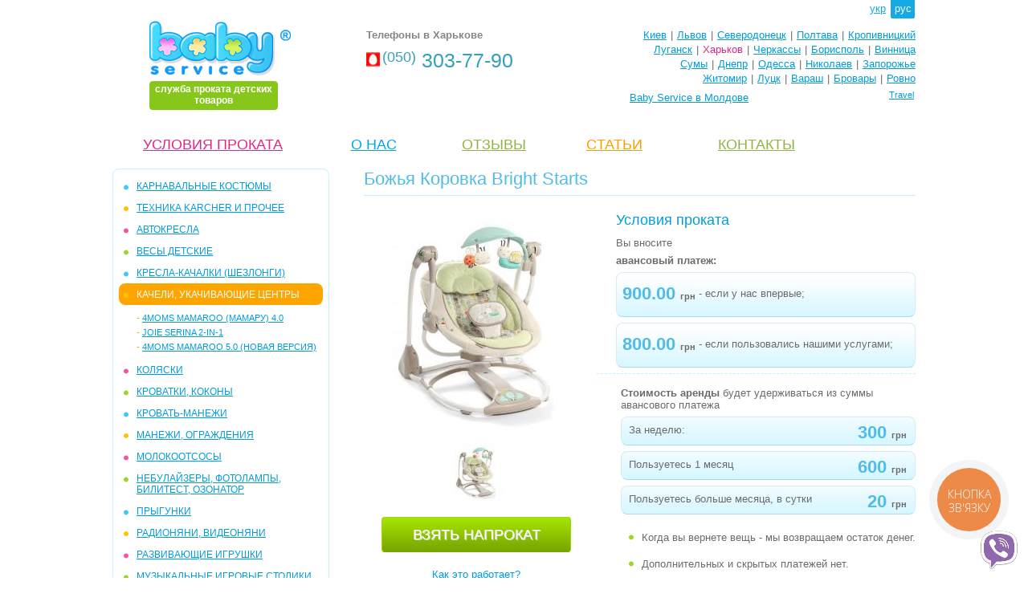

--- FILE ---
content_type: text/html; charset=UTF-8
request_url: https://babyservice.kh.ua/ru/kacheli_ukachivayucshie_centry/bozhya_korovka_bright_starts.html
body_size: 6420
content:
<!DOCTYPE html PUBLIC "-//W3C//DTD XHTML 1.0 Transitional//EN" "http://www.w3.org/TR/xhtml1/DTD/xhtml1-transitional.dtd">
<html xmlns="http://www.w3.org/1999/xhtml" xml:lang="ru-ru" lang="ru-ru">
<head>
<title>Качелька Божья Коровка Bright Starts напрокат в Харькове</title>
<link rel="shortcut icon" href="/favicon.ico" />
<meta http-equiv="Content-Type" content="text/html; charset=utf-8" />
<meta name="title" content="Качелька Божья Коровка Bright Starts напрокат в Харькове" />
<meta name="description" content="    Качелька Божья Коровка Bright Starts  - уютная, бесшумная, спокойная качелька с вибро от колик. 
 Новая бесшумная качелька с новейшими технологиями в коллекции проката детских товаров Baby Service - Харьков: 
 
 Качелька Божья Коровка: САМА автоматически определяет вес ребенка и автоматически подбирает скорость качания ! 
 Встроенная система вибрации помогает избавиться от колик. 
 Приятная успокаивающая музыка: 11 мелодий и разнообразные звуки природы - водопад, лес, сверчки... 
 Абсолютно бесшумная работа качельки, Вы сможете убаюкать малыша в полной" />
<meta name="keywords" content="60198 гойдалка bright starts божья корівка, качели Bright Starts, божья коровка, прокат качелей в Харькове, качельки прокат в Харькове" />
<meta name="document-state" content="dynamic" />
<meta name="robots" content="index, follow" />
<script type="text/javascript" src="/js/jquery/jquery-2.1.3.min.js"></script>
<script type="text/javascript" src="/js/functions/functions_cmn.js?ffd43"></script>
<script type="text/javascript" src="/js/tooltips.js?ffd43"></script>
<link rel="stylesheet" href="/themes/_common.css?ffd43" type="text/css" />
<link rel="stylesheet" href="/themes/imgs/_style.css?ffd43" type="text/css" />
<link rel="apple-touch-icon-precomposed" sizes="57x57" href="/themes/imgs/apple/apple-touch-icon-114-precomposed.png" />
<link rel="apple-touch-icon-precomposed" sizes="72x72" href="/themes/imgs/apple/apple-touch-icon-144-precomposed.png " />
<link rel="apple-touch-icon-precomposed" sizes="114x114" href="/themes/imgs/apple/apple-touch-icon-114-precomposed.png" />
<link rel="apple-touch-icon-precomposed" sizes="144x144" href="/themes/imgs/apple/apple-touch-icon-144-precomposed.png" />
<script type="text/javascript" src="/themes/_map/lngs/map_lng_ru.js?ffd43"></script>
<script type="text/javascript" src="/themes/_map/map.js?ffd43"></script>
<link rel="stylesheet" href="/themes/_map/map.css?ffd43" type="text/css" />
<script type="text/javascript" src="/js/jsopct.js?ffd43"></script>
<link rel="stylesheet" href="/themes/prod-page.css?abc" type="text/css" />
<link rel="stylesheet" href="/js/shadowbox/img/shadowbox.css?ffd43">
<script type="text/javascript" src="/js/shadowbox/lngs/shadowbox_ru.js?ffd43"></script>
<script type="text/javascript" src="/js/shadowbox/shadowbox.js?ffd43"></script>
<script type="text/javascript">Shadowbox.init({modal:false});</script><!-- Google tag (gtag.js) -->
<script async src="https://www.googletagmanager.com/gtag/js?id=AW-11002814756">
</script>
<script>
  window.dataLayer = window.dataLayer || [];
  function gtag(){dataLayer.push(arguments);}
  gtag('js', new Date());

  gtag('config', 'AW-11002814756');
</script>

<!-- Google Tag Manager -->
<script>(function(w,d,s,l,i){w[l]=w[l]||[];w[l].push({'gtm.start':
new Date().getTime(),event:'gtm.js'});var f=d.getElementsByTagName(s)[0],
j=d.createElement(s),dl=l!='dataLayer'?'&l='+l:'';j.async=true;j.src=
'https://www.googletagmanager.com/gtm.js?id='+i+dl;f.parentNode.insertBefore(j,f);
})(window,document,'script','dataLayer','GTM-TXT73P5');</script>
<!-- End Google Tag Manager -->
<!-- Google tag (gtag.js) --> <script async src="https://www.googletagmanager.com/gtag/js?id=AW-11310454890"></script> <script> window.dataLayer = window.dataLayer || []; function gtag(){dataLayer.push(arguments);} gtag('js', new Date()); gtag('config', 'AW-11310454890'); </script>

<script type="text/javascript">
var _gaq = _gaq || []; _gaq.push(['_setAccount', 'UA-20567276-1']); 
_gaq.push(['_trackPageview']); (function(){var ga = document.createElement('script'); ga.type = 'text/javascript'; ga.async = true;
ga.src = ('https:' == document.location.protocol ? 'https://ssl' : 'http://www') + '.google-analytics.com/ga.js';
var s = document.getElementsByTagName('script')[0]; s.parentNode.insertBefore(ga, s); })();
</script>

<meta name="google-site-verification" content="tkx67LBkY0na-pPhAMBpVPtKFIZR89w8Gad_YO05eAs" />

<!-- Facebook Pixel Code -->
<script>
!function(f,b,e,v,n,t,s)
{if(f.fbq)return;n=f.fbq=function(){n.callMethod?
n.callMethod.apply(n,arguments):n.queue.push(arguments)};
if(!f._fbq)f._fbq=n;n.push=n;n.loaded=!0;n.version='2.0';
n.queue=[];t=b.createElement(e);t.async=!0;
t.src=v;s=b.getElementsByTagName(e)[0];
s.parentNode.insertBefore(t,s)}(window,document,'script',
'https://connect.facebook.net/en_US/fbevents.js');
 fbq('init', '646758492945330'); 
fbq('track', 'PageView');
</script>
<noscript>
 <img height="1" width="1" 
src="https://www.facebook.com/tr?id=646758492945330&ev=PageView
&noscript=1"/>
</noscript>
<!-- End Facebook Pixel Code -->

</head> 
<body >
<div class="expanse">
 <div class="header" style="height:150px;"><div class="lngs">
<a href="/kacheli_ukachivayucshie_centry/bozhya_korovka_bright_starts.html">укр</a><span>рус</span></div>
<div class="clr"></div>
<div class="logo">
 <a href="/ru/">
   
  <img src="/themes/imgs/logo.png" alt="BabyService - Харьков" />
  <b class="slogan rad-4x4">служба проката детских товаров</b>
 </a>
</div>
<div class="phones">
 <div class="boxinnr">
 <p>Телефоны в Харькове</p>
 <ul>  <li style="background-image:url(/themes/imgs/phones/umt.png);"><span>(050)</span> 303-77-90</li>
 </ul> 
 </div>
 </div>
<div class="citys">
 
 <ul><li><a href="http://www.babyservice.ua" target="_blank">Киев</a></li><li>|</li><li><a href="http://www.babyservice.lviv.ua" target="_blank">Львов</a></li><li>|</li><li><a href="http://www.sd.babyservice.ua" target="_blank">Северодонецк</a></li><li>|</li><li><a href="http://www.babyservice.pl.ua" target="_blank">Полтава</a></li><li>|</li><li><a href="http://www.kirovograd.babyservice.ua" target="_blank">Кропивницкий</a></li></ul><ul><li><a href="http://www.babyservice.lg.ua" target="_blank">Луганск</a></li><li>|</li><li><span>Харьков</span></li><li>|</li><li><a href="http://www.cherkasy.babyservice.ua" target="_blank">Черкассы</a></li><li>|</li><li><a href="http://www.boryspil.babyservice.ua" target="_blank">Борисполь</a></li><li>|</li><li><a href="http://www.vinnitsa.babyservice.ua" target="_blank">Винница</a></li></ul><ul><li><a href="http://www.sumy.babyservice.ua" target="_blank">Сумы</a></li><li>|</li><li><a href="http://www.babyservice.dp.ua" target="_blank">Днепр</a></li><li>|</li><li><a href="http://www.odessa.babyservice.ua" target="_blank">Одесса</a></li><li>|</li><li><a href="http://www.nikolaev.babyservice.ua" target="_blank">Николаев</a></li><li>|</li><li><a href="http://www.babyservice.zp.ua" target="_blank">Запорожье</a></li></ul><ul><li><a href="http://www.babyservice.zt.ua" target="_blank">Житомир</a></li><li>|</li><li><a href="http://www.lutsk.babyservice.ua" target="_blank">Луцк</a></li><li>|</li><li><a href="http://www.varash.babyservice.ua" target="_blank">Вараш</a></li><li>|</li><li><a href="http://www.brovary.babyservice.ua" target="_blank">Бровары</a></li><li>|</li><li><a href="http://www.rivne.babyservice.ua" target="_blank">Ровно</a></li></ul>
 
  <div style="float:left;position:relative;height:0;top:24px;left:144px;">
    <a href="http://www.babyservice.md">Baby Service в Молдове</a>
   </div>
  
 <div class="map_ua">
  <div>
      <a class="rad-4x4" target="_blank" href="https://travel.babyservice.ua">Travel</a>
   <div class="map rad-4x4 solid-ccc"><div class="mapbody"><div></div></div></div></div>
 </div>
 <div class="clr"></div>
 </div></div>
 <div class="content">
  <div class="inner">
  <ul class="menu-main">
 <li style="width:15%;text-align:left;">
 <a style="color:#8fb443;" href=""></a></li>
 <li style="width:25%;"><a style="color:#de2882;" href="/ru/usloviya_prokata.html">УСЛОВИЯ ПРОКАТА</a></li>
 <li style="width:15%;"><a style="color:#00a6ed;" href="/ru/about.html">О НАС</a></li>
 <li style="width:15%;"><a style="color:#8fb443;" href="/ru/otzyvy.html">ОТЗЫВЫ</a></li>
 <li style="width:15%;"><a style="color:#ff9c00;" href="/ru/statyi.html">CТАТЬИ</a></li>
 <li style="width:15%; text-align:right;"><a style="color:#8fb443;" href="/ru/contacts.html">КОНТАКТЫ</a></li>
</ul>   <div class="left"><div class="menu-left rad-8x4"><ul class="categs">

<li class="color-1"><a href="/ru/karnavalnye_kostyumy.html">КАРНАВАЛЬНЫЕ КОСТЮМЫ</a></li><li class="color-2"><a href="/ru/prokat_dlya_roditeley.html">ТЕХНИКА KARCHER И ПРОЧЕЕ</a></li><li class="color-3"><a href="/ru/avtokresla.html">АВТОКРЕСЛА</a></li><li class="color-4"><a href="/ru/vesy_detskie.html">ВЕСЫ ДЕТСКИЕ</a></li><li class="color-1"><a href="/ru/kresla_kachalki_shezlongi.html">КРЕСЛА-КАЧАЛКИ (ШЕЗЛОНГИ)</a></li> <li class="current rad-8x4 color-2" style="background-color:#ffa500"><a href="/ru/kacheli_ukachivayucshie_centry.html">КАЧЕЛИ, УКАЧИВАЮЩИЕ ЦЕНТРЫ</a></li>
 <li><ul class="prods">
     <li><font color="#ffa500">-</font>&nbsp;<a href="/ru/kacheli_ukachivayucshie_centry/4moms_mamaroo_mamaru_2017.html">4Moms MamaRoo (Мамару) 4.0</a></li>
     <li><font color="#ffa500">-</font>&nbsp;<a href="/ru/kacheli_ukachivayucshie_centry/joie_serina_2_in_1.html">Joie Serina 2-in-1</a></li>
     <li><font color="#ffa500">-</font>&nbsp;<a href="/ru/kacheli_ukachivayucshie_centry/4moms_mamaroo_5_0.html">4MOMS MamaRoo 5.0 (новая версия)</a></li>
   </ul></li> <li class="color-3"><a href="/ru/kolyaski.html">КОЛЯСКИ</a></li><li class="color-4"><a href="/ru/krovatki.html">КРОВАТКИ, КОКОНЫ</a></li><li class="color-1"><a href="/ru/krovati_manezhi.html">КРОВАТЬ-МАНЕЖИ</a></li><li class="color-2"><a href="/ru/manezhi.html">МАНЕЖИ, ОГРАЖДЕНИЯ</a></li><li class="color-3"><a href="/ru/molokootsosy.html">МОЛОКООТСОСЫ</a></li><li class="color-4"><a href="/ru/nebulajzery_ingalyatory_kvarcevye_lampy.html">НЕБУЛАЙЗЕРЫ, ФОТОЛАМПЫ, БИЛИТЕСТ, ОЗОНАТОР</a></li><li class="color-1"><a href="/ru/prygunki.html">ПРЫГУНКИ</a></li><li class="color-2"><a href="/ru/radionyani.html">РАДИОНЯНИ, ВИДЕОНЯНИ</a></li><li class="color-3"><a href="/ru/razvivayucshie_igrushki.html">РАЗВИВАЮЩИЕ ИГРУШКИ</a></li><li class="color-4"><a href="/ru/muzykalnye_stoliki.html">МУЗЫКАЛЬНЫЕ ИГРОВЫЕ СТОЛИКИ</a></li><li class="color-1"><a href="/ru/ryukzaki_slingi.html">РЮКЗАКИ, ПЕРЕНОСКИ, СЛИНГИ</a></li><li class="color-2"><a href="/ru/sterilizatory.html">СТЕРИЛИЗАТОРЫ</a></li><li class="color-3"><a href="/ru/stulchiki_dlya_kormleniya.html">СТУЛЬЧИКИ ДЛЯ КОРМЛЕНИЯ</a></li><li class="color-4"><a href="/ru/trenazhery.html">ТРЕНАЖЕРЫ</a></li><li class="color-1"><a href="/ru/hodunki_tolkateli.html">ХОДУНКИ, БЕГУНКИ, ТОЛКАТЕЛИ</a></li><li class="color-2"><a href="/ru/akcii_i_skidki.html">КОМПЛЕКТИ ДЛЯ КЛІНІНГУ</a></li><li class="color-3"><a href="/ru/detskaya_mebel.html">ДЕТСКИЕ ПРАЗДНИКИ</a></li></ul></div>


<br />
   <!-- Google Tag Manager (noscript) -->
<noscript><iframe src="https://www.googletagmanager.com/ns.html?id=GTM-TXT73P5"
height="0" width="0" style="display:none;visibility:hidden"></iframe></noscript>
<!-- End Google Tag Manager (noscript) -->
 </div> 
   <div class="midl"><div class="prodpage">
 <div class="brdcrmbs">Божья Коровка Bright Starts</div>
 <div class="photos">
  <div class="img">
    <a href="/images/prods/335_3_1000.jpg" rel="shadowbox[1]"><img src="/images/prods/335_2_1000.jpg" alt="Божья Коровка Bright Starts" /></a>  </div>
     <div class="thumbs"><a href="/images/prods_galery/335-1-1000.jpg" rel="shadowbox[1]"><img src="/images/prods_galery/thumbs/335-1-1000.jpg" alt="" /></a></div>
      
 <form action="/ru/zakaz.html" method="post" style="clear:both;"> 
  <input type="hidden" name="INF" value="10" />
  <input type="hidden" name="Rqst_CID" value="3" />
  <input type="hidden" name="Rqst_PID" value="335" />
  <input type="submit" name="zakaz" class="btn-grn solid-green rad-4x4" value="ВЗЯТЬ НАПРОКАТ" />
  <div class="wo dlvr"> 
   <a href="/ru/usloviya_prokata.html">Как это работает?</a>  </div>
 </form>
   </div>
 <div class="rents">
  <div class="block-top">
   <h2>Условия проката</h2>
   <p>Вы вносите</p>   <p style="margin:7px 0;"><b>авансовый платеж:</b></p>   
   <div class="btn-blu solid-blue rad-8x4 panel-big"><span>900.00 <b>грн</b></span><p>- если у нас впервые;</p></div>   <div class="btn-blu solid-blue rad-8x4 panel-big"><span>800.00 <b>грн</b></span><p>- если пользовались нашими услугами;</p></div>  </div>
  <div class="block-btm">
   <p><b>Стоимость аренды</b> будет удерживаться из суммы авансового платежа</p>
   	    	  
      <div class="btn-blu solid-blue rad-8x4 panel-sml">
       <p>За неделю:</p><span>300 <b>грн</b></span>
      </div>
        	    	  
      <div class="btn-blu solid-blue rad-8x4 panel-sml">
       <p>Пользуетесь 1 месяц</p><span>600 <b>грн</b></span>
      </div>
        	  
      <div class="btn-blu solid-blue rad-8x4 panel-sml">
       <p>Пользуетесь больше месяца, в сутки</p><span>20 <b>грн</b></span>
      </div>
        	       
<ul>
 <li>Когда вы вернете вещь - мы возвращаем остаток денег.</li>
 <li>Дополнительных и скрытых платежей нет.</li>
 <li>Мы не оговариваем срок аренды. Вы пользуетесь столько, сколько вам нужно</li>
 <li class="last">Просто и удобно </li>
</ul>
  </div>
 </div>
 <div class="clr"></div>
 <h1>Качели Bright Starts Божья Коровка прокат в Харькове</h1>
 <div class="content-w"><iframe src="https://youtube.com/embed/7IBJte-KD6U?rel=0" frameborder="0" style="width:640px; height:520px; position:relative; left:50%; margin-left:-320px;"></iframe><p><strong>Качелька Божья Коровка Bright Starts</strong> - уютная, бесшумная, спокойная качелька с вибро от колик.</p>
<p>Новая бесшумная качелька с новейшими технологиями в коллекции проката детских товаров Baby Service - Харьков:</p>
<ul>
<li>Качелька Божья Коровка: САМА автоматически определяет вес ребенка и автоматически подбирает скорость качания !</li>
<li>Встроенная система вибрации помогает избавиться от колик.</li>
<li>Приятная успокаивающая музыка: 11 мелодий и разнообразные звуки природы - водопад, лес, сверчки...</li>
<li>Абсолютно бесшумная работа качельки, Вы сможете убаюкать малыша в полной тишине!</li>
<li>Мягкое плюшевое сиденье с подголовником &nbsp;напоминает уютное гнездышко.</li>
<li>Дуга с Улиткой и Божьей Коровкой - Вы можете подвесить и свои любимые игрушки!</li>
<li>Таймер автоматического выключения на 30, 45 или 60 минут.</li>
<li><span style="font-size: 13px; text-align: justify; text-indent: 18px;">Предназначена для детей от 3 кг до 9 кг</span></li>
</ul>
<p style="text-align: left;"><span style="font-size: 13px; text-align: justify; text-indent: 18px;"><strong>Что еще взять в прокат для Вашего малыша:&nbsp;</strong></span><span style="text-align: justify;">с 3 месяцев рекомендуем <a href="/ru/razvivayucshie_kovriki.html">развивающие игрушки-дуги</a> от Chicco и развивающие коврики.</span></p>
<p style="text-align: left;"><span style="font-size: 13px; text-align: justify;"><strong><em>Чистота всех товаров Проката определяется стандартом "Чище Нового", включающим механическую чистку и обработку паром, детскими гипоаллергенными средствами, анолитом, кварцеванием.</em></strong></span></p>
<div id="gtx-trans" style="position: absolute; left: 2px; top: 24px;">&nbsp;</div></div>
</div></div>
  </div> <!--<div class="rght">RIGHT</div>-->
 <div class="clr"></div> </div>
</div><div class="footer"><ul class="box-inner">
 <li class="socbtns"><script>var mob=0;</script><a href="viber://chat?number=380503037790"><img style="position:fixed; bottom:10px; right:10px;" src="/image/viber" alt="" width="50" height="50"></a>

<!-- Google tag (gtag.js) -->
<script async src="https://www.googletagmanager.com/gtag/js?id=AW-11310454890">
</script>
<script>
  window.dataLayer = window.dataLayer || [];
  function gtag(){dataLayer.push(arguments);}
  gtag('js', new Date());

  gtag('config', 'AW-11310454890');
</script>

<script type="text/javascript">
  (function(d, w, s) {
	var widgetHash = 'l6zdwyt9qb7saviutlmv', gcw = d.createElement(s); gcw.type = 'text/javascript'; gcw.async = true;
	gcw.src = '//widgets.binotel.com/getcall/widgets/'+ widgetHash +'.js';
	var sn = d.getElementsByTagName(s)[0]; sn.parentNode.insertBefore(gcw, sn);
  })(document, window, 'script');
</script> </li>
 <li class="copyrt">
 <p><a href="/ru/otzyvy.html">ОТЗЫВЫ О BABY SERVICE:</a></p>
  <p style="color:#009cde; padding:4px 0;">Хотите почитать или написать?</p><p>Copyright © Baby Service, 2005-2026</p>
 </li>
 <li class="contacts">
  <p>Тел.: ( 050 )  303-77-90</p>
  <p style="padding:4px 0;"><a href="mailto:office@babyservice.kh.ua">office@babyservice.kh.ua</a></p>
  <p>Стражей Неба (Тобольская) 47 , заезд с пр Науки<a href="/ru/contacts.html">&nbsp;как проехать</a></p>
 </li>
</ul></div>
</body>
</html>    

--- FILE ---
content_type: text/css
request_url: https://babyservice.kh.ua/js/shadowbox/img/shadowbox.css?ffd43
body_size: 906
content:
#sb-title-inner,#sb-info-inner,#sb-loading-inner,div.sb-message{font-family:"HelveticaNeue-Light","Helvetica Neue",Helvetica,Arial,sans-serif;font-weight:200;color:#fff;}
#sb-container{position:fixed;margin:0;padding:0;top:0;left:0;z-index:999;text-align:left;visibility:hidden;display:none;}
#sb-overlay{position:relative;height:100%;width:100%; background-color:#fff !important;}
#sb-wrapper{position:absolute;visibility:hidden;width:100px;}
#sb-wrapper-inner{position:relative;border:1px solid #ccc; border-radius:4px; padding:2px; overflow:hidden; height:100px;}
#sb-body{position:relative;height:100%;}
#sb-body-inner{position:absolute;height:100%;width:100%;}
#sb-player.html{height:100%;overflow:auto;}
#sb-body img{border:none;}
#sb-loading{position:relative;height:100%;}
#sb-loading-inner{position:absolute;font-size:14px;line-height:24px;height:24px;top:50%;margin-top:-12px;width:100%;text-align:center;}
#sb-loading-inner span{background:url(loader.gif) no-repeat; padding-left:30px; display:inline-block; color:#000;}
#sb-loading{background-color:#fff; opacity:0.7;}
#sb-title,#sb-info{position:relative;margin:0;padding:0;overflow:hidden;}
#sb-title,#sb-title-inner{height:26px;line-height:26px;}
#sb-title-inner{font-size:16px;}
#sb-info,#sb-info-inner{height:20px;line-height:20px; background:#ccc; padding:0 5px; border-radius:4px;} 
#sb-info-inner{font-size:12px;}
#sb-nav{float:right;height:16px;padding:2px 0;width:45%;}
#sb-nav a{display:block;float:right;height:16px;width:16px;margin-left:3px;cursor:pointer;background-repeat:no-repeat;}
#sb-nav-close{background-image:url(close.png);}
#sb-nav-next{background-image:url(next.png);}
#sb-nav-previous{background-image:url(previous.png);}
#sb-nav-play{background-image:url(play.png);}
#sb-nav-pause{background-image:url(pause.png);}
#sb-counter{float:left;width:45%;}
#sb-counter a{padding:0 4px 0 0;text-decoration:none;cursor:pointer;color:#fff;}
#sb-counter a.sb-counter-current{text-decoration:underline;}
div.sb-message{font-size:12px;padding:10px;text-align:center;}
div.sb-message a:link,div.sb-message a:visited{color:#fff;text-decoration:underline;}

#sb-nav-previousBox{position:absolute;height:100%;top:0; left:0;width:50%;background: none;display:block;z-index:50;}
#sb-nav-previousBox:hover{background:url(previous.png) no-repeat center left;  cursor:pointer;}
#sb-nav-nextBox{position:absolute;height:100%;top:0;width:50%; left:50%; background:none;display:block;z-index:50;}
#sb-nav-nextBox:hover{background:url(next.png) no-repeat center right; cursor:pointer;}
.shdwbx{/*background:url(inr.png) repeat scroll left top transparent;*/ height:80%;top:0;left:0;margin:0;position:absolute;width:100%;z-index:5000;}

--- FILE ---
content_type: application/javascript
request_url: https://babyservice.kh.ua/themes/_map/lngs/map_lng_ru.js?ffd43
body_size: 186
content:
STR_MORE_CITYS = 'Еще города'; 
STR_LOAD_MAP = 'загрузка карты...'; 
STR_CLPS_MAP = 'Свернуть карту';

STR_CLPS_LIST = 'свернуть список';
STR_PHONES_ALL = 'все телефоны';

--- FILE ---
content_type: application/javascript
request_url: https://babyservice.kh.ua/js/shadowbox/lngs/shadowbox_ru.js?ffd43
body_size: 389
content:
SHDWBOX_LNG_CODE = 'ru';
SHDWBOX_STR_LOADS = 'Загрузка ...';
SHDWBOX_STR_CANCEL = 'Отмена';
SHDWBOX_STR_NEXT = 'Следующая';
SHDWBOX_STR_PREVIOUS = 'Предыдущая';
SHDWBOX_STR_PLAY = 'Пуск';
SHDWBOX_STR_PAUSE = 'Пауза';
SHDWBOX_STR_CLOSE = 'Закрыть';
SHDWBOX_STR_FROM = 'из';
SHDWBOX_ERR_PLUGIN = 'Вы должны установить для браузера плагин <a href="{0}">{1}</a>, чтобы просмотривать этот контент.';
SHDWBOX_ERR_SHARED = 'Чтобы просмотреть этот контент, вы должны установить и <a href="{0}">{1}</a>, и <a href="{2}">{3}</a>.';
SHDWBOX_ERR_EITHER='Вы должны установить или <a href="{0}">{1}</a> плагин, или <a href="{2}">{3}</a>, чтобы просмотреть этот контент.';

--- FILE ---
content_type: text/plain; charset=UTF-8
request_url: https://babyservice.kh.ua/image/viber
body_size: 13928
content:
�PNG

   IHDR   �   �   KX;   tEXtSoftware Adobe ImageReadyq�e<  ViTXtXML:com.adobe.xmp     <?xpacket begin="﻿" id="W5M0MpCehiHzreSzNTczkc9d"?> <x:xmpmeta xmlns:x="adobe:ns:meta/" x:xmptk="Adobe XMP Core 5.3-c011 66.145661, 2012/02/06-14:56:27        "> <rdf:RDF xmlns:rdf="http://www.w3.org/1999/02/22-rdf-syntax-ns#"> <rdf:Description rdf:about="" xmlns:xmpMM="http://ns.adobe.com/xap/1.0/mm/" xmlns:stRef="http://ns.adobe.com/xap/1.0/sType/ResourceRef#" xmlns:xmp="http://ns.adobe.com/xap/1.0/" xmpMM:OriginalDocumentID="F7BBB603419C4FD4B4A6305A50EECB07" xmpMM:DocumentID="xmp.did:9914C745447311E890A3A8D864068E00" xmpMM:InstanceID="xmp.iid:9914C744447311E890A3A8D864068E00" xmp:CreatorTool="Adobe Photoshop CS6 (Windows)"> <xmpMM:DerivedFrom stRef:instanceID="xmp.iid:B23D495F6B44E811A861F9C55BA1CAA0" stRef:documentID="F7BBB603419C4FD4B4A6305A50EECB07"/> </rdf:Description> </rdf:RDF> </x:xmpmeta> <?xpacket end="r"?>A�   PLTE�i����c��i�����v��������q��d��k���Ɛe��nň^�x[�������������yc���܎j����|d��j�������������������e�ʸ�����e�����������������j����m��k��i��r�����r���ːk��k��g�������e�����������d�����c��]�����r�ĵˑj������ހf��i��f�����������j��l��f��������s��h�����g�����r��j�����l�����o��i�����i�����������r��c��m��x�����n�����������z��d��h�ϻ��������������m��������c��m�ta�n�����y��q��q������������砌�лڕn��n�����u�����i����¼��g��������n����ïӑl��~��������h��k��h�������h���[���՘e��c���Ԝ}��h������ˏj�����������i��o����h���������l����j��y���򺻴����n��y�a��h������̘e����������������h�����|���ƺ������e�������{x��j��k��c��k���������ٔo����������e����˽Ύg������樨�������r���繴���ߏi���ؒi������������񣧤����l���������򯯯����bk���̜��o_�lq�ot����������������"��,   tRNS��������������������������������������������������������������������������������������������������������������������������������������������������������������������������������������������������������������������������������������������������������������� S�%  .�IDATx��\S��� �S8��CxK��!hc@ޒ@0LE*y	,����ie*N�cъ�U�r�V�MōީA�:F'll����[��� �t�v���﯁ �s�����{y��y(��k
����"���!�a�@����=�a�{C��*���:�����H�h���r�V�X�U��Q�������w��?���:����Q�>��;��	��bZ�~ǐ�gP[�]�C �����ǅ�a��:v˽��q�%��,�"�X���L� o���yx���R��w��x�W��B\���J��X@d2i�*d�]��q��
|%��ӆ�߸�x����w\#�����]u���'.�kA��PK�L67t	���s9���m���p�G��n�p׫}!�T0$���c
j�DT���������P,�,* ��*Fq��}!�?�>���+A� ���G-h;���R<Of~�Ғ�������e�?�	g�}\�P8�)�D���H�h��kW�pMi�2n�/���U@�'@��4�+��+*���mVv�\��\�c�\�P]ZZK
���v�)����![Z�BZ������1�$�݅������M@kã}!�#�}xl�
|N~�k"���sA���G��F�����%I�sƾ�\����T�_�
�%���pw���E�p��N�@����bj�A(�-<Rvj�ٳ�}�ᇟM�ٍ� �3�Q���j%p���x�Q�5Wk��X+b�*����ڽ�
v�0��&�7����m��1-+�%�>���X��-��A0�:}�;?E�WV2:$ZǼ�ߎ�u����Me%�sn%�hn��20<&޾��Ak����m/x�o�Z;+��|>_s3����k����f�*	�-8��x�`���V\��>w8f����������H�D�O�X��<U�gOpF�xʹ���@�@�u���?���1��;�l ���Q�Е�*0
���/�54r�&J�3��e�s�����VW��m/���=�̶�\MGQ���&'��ҧE	�f@ ����	�ۃ!��ۜ؋`�;�J	xe����\�ѫ�`.�X8����{�Xcx
Edd[�Z�`��noLN�� �.559ق k2E�T����'%��d����Ol�n<�%,9�E_����帆�B�i1t�>[�����Bg�}���ʪ!�$���F�����0�)r�;Ũ���:�2�N��DYJiTMF�\n���/i$���S(t�q��Q_�kȫ�E�!t��%�1��='O�N���K����,�PDi�j���d����4����I�����,ZBV|�TP�[�ps;�[�V\S��`P�\u�1c��{>�JB��M�ҿ�v�Yo�P�^y%.���(���ޱk��h��mmL �lJJ{m@r��`�R�I�;;0 `�G�^�u>��c�����{}}/�z�_#d~wC��� �������=m��"�d
�d��陹E$QBC����C|E�ʢ�|��'� �N	�I����c�s;;+a��"q}�"���[+�d>�˨K��6bȾ�?j��SZZ�L�\��\�˾H�����:���=�PG�.A���)�.
E
��2�^��5BR�wR�*U�V24����5v�J���&��e�$�{�:���)7��f(S`��E�4 �(AFƀY
Ƌc�b���(8	R㳹��1�k�!����)E&a�z�<��A�I�� ��2r���1#Ic���4L6e�2W������\///g�X'9qq"�}��~oju:��0�wλ����&>�A���\'B��!��ӧ�M�n�z�M���)R˕�O�{�� s��Ym�)�SjR7sNB8N�z!.��lf�G��󖈱��8�"aH�BF����sWmPEG7uw�0�b�}��.zԀTG����jh�<-@W`(E";��zϞ�0(���G���9��J�ڨɱ��&�P�!�q$�;^��jT*����D.y�>���3]Y�U�ڟ�Q���Dqv��!2��V/
y��
�� X�`mVI%	�@7o�rǎJx}���H>��pWE;9E_)��%	ʎ��tzl��5�u��|.+�i8~���ۗy�Y��b���"0Gm~�	���FS��X���w������C�,.j��-i���64%�'�y1��q�����8�*b�8ͥ{�l6;�x'�R�`<����e&MU���|ŧ���!}�����򛑢�vd�Y*���������;}w�a�E�M�y���4?��Dݱ;!���g��~Gf�࢝�4����on\7� ��=�YT�Ln�Uֆ����|��̀��7O|q3PS���1�Y�E�rVq"�%\վ�p�	x�2Oׅ�Z�BZA&�J=j>��Z(/�?ǡwd���o�t�W�g�/{�٪p .��`����>�e�6ݸq����7�y�(Ͱ��d6���r �C�sއ!(�E��ļ�2�$�ؽ*E��,��7�&ى�z��c�����?�ٻw�Rǈ���V픨��(J� ����^/�罶��g}1D��+~k�GB~�u�,)E7�� ��.!Y��8蛎�%B&ܟ�厪PZ�m���%c�`�\��`��Zx�!1�	a���6+J��H�jD��Z__�QȞ���7���$��x�Nk}$�K�#�uI;�X�Hd4R��"��\��^Ђ\T�a1� �͎�&���1tQ��?
�s���؊�l�[`i���`d��deΨ���4S2��ݔ�c�6>�|��!�_nupP&Ih�Y0zlljj||r����%��������\�������8��͏�G����a�3M� ���xr�ƛ�7��K�J�
::
L�r�j�:$d���)���ܞ@^��b�2�wq�8i�Y��\PP�����}�e3�_���\�&���Z������R�#mI�RS�U�A���\�"�+��Yd��==3\� f�\ge�98؁���$�c���N�&"o��B���e�t�Ȉ��\/H��F@=	�=`��A���"½$�����[&�%)�Chfq���ly�g	bfiI4f����sGX�����16�������Ú�u�Q��6�d˗�p��]�^=jw���f��5���]�U�v$�D+�A�q����S\�}Wg�:��<Cy,��+V� ����Yo��ge �$@��0d����%�bFl���0P�����ňv�ڷ/l����tI��z��gy �=jW�ܣ����4X���� W1pO��.�|��	��+�N^n�pI-\�=�?ae2���MZ��i���n���N�ђ�	B��Bħ���2,����*,���ہ�4���]@_%%�qf�i�+A7��1T7���DP��W?e��bO�Z�K���H,Oa0�2
 W3'�����HR��B}���FȲ�3P��;$Y5�)��e�}@e}x�+:ɳ�m��x���X������Cϕ8�%��l�y��K�������T~�����������JP�U �Un�m��̑�i?�b�w"�Htj�E�Ҹ�d6F.��o5���K:�f�����\�&�HW�R֮],,�k���//��}{`�KD0��8{#$L)TN��������Bu�܊&��m��(9sdd�+��v�Y9�����nR���#�#K{��B�:bPغ�n���Rp+m��u�q��ҥ��k��x))�~�v]3\,���_�v���mqR�F'���r����65VۖZ�b;�l��g�m���T��!W1�	%Oa������=�����ぶ��]�k�8�>pVB�?�~�X���ud����ɤ�C�Pf���M=���oiIQ�����
�!���3�{8	��"Ö�"��Å���JuR��<[����@��~�-���~7�V^��8V���l�Z�ع���[�Iۘ�\*�&�HR���D�pq��:w�W7ʪ�*��?կ~��Z�>�HH����ٖI��)3�@H��[�5֡M3�3�U�k�m�J���Fc{jj`��<X!<�S�_�����]����wf������W���������nK�SM�фJE�;��>Ot�����8=�6 �`��\dP�|�|��2����3\�{�#1g���r9%�=|�׌赛����-�Ȳ�U�m���:�Θ�bZ��|���M�)*'�d��q�zyMqqe�Xo�I�J;
��M��z9o��$���ᢒd�O�c�$Sd�6�������0�u�ަqm��r�����}��r��if��Lc�n�V�Y�Ur��'�^sǱu��1W���&ˮ=�� 
pQtIE>������u��������1������T��`���q�ʵe>붮�p\���&n�n����Ɇ?k4��
�}(F*��\���_�/�s��<�f��Y[��t3��cϫ#�M%$���2-H��s������وx����r<li#&�ak۫P��Oc�y���p0�F�:�T�rpU�TNcCs��M�B�i�:%��+�DY�����)�5���6����f��\�dc��\R�U��zs��M�7����G�D;._���UOy�Go!���a�N�7�p1��upo�vi�\N�O䬐�}�Ga��ee7�<C�]�]������c�Y.�iѦ��_�{�p�7����V�vo^�q�e�*�B1(ߎ��/�s[sm�5ŏ��l����'4�1D,Ð��&.����I.�=h� \�묞g��J��g�+�H��l�k��Z���������s[��Ƣ�]ްv��~s1�?���W^ao�������#��� JBB�)��b�����3�x��q��=��j�T\�aϼ�b�Ř��ЌfΑ�Ȋ���V`��h��i��7����}R�L�ZG��0�yK�S��3|�f��
r�W{�ܱ#����׻0���uJ�\�Ǒ{��p�S\a�\L���:�a]o[��4N-���T�P4��@�z�͚����X�d��R���0�M�
�|�2r�i��fϱ��~��k����:a�jQ�U��˕?4��+p����"Vl����%"�R�
�K��,ͩ�aȦ5�j��9\��W���aη���(���H�j��n�f�L9�4o��.�#��J��N��QIrA �dF\m�� �CA-�J\*I��i��=�e��R��y�6���ϛ5���Hj�ݚ�n�_�i�W�'3����������\2�N�B�t�\&��#�ˉ���LD(�V⠖{=&��#:嬟�KM&5�������|Qk:�!���M/�8+#�ݔ���\�u�i.��}�Op��M ��Z �x3�+3 �d��JD4��Z��A$�4'��4���Y(�J�ih�
rr�ֽ���5��7�pYg�3���#p��VA.�����'��<�����+�rݿ�X,QN���/�e�_#�Y�F^��svt�S\��Zy�������[R�֦����q����m�/2�����\��z��rqf��[�JJ4���[�ɺ4��Y����I��BW?�&��P:Dw���b|A��O�j�ѮO���Q\�xD� Wzvӂ\�}� �J��?�����e�DY=zt_Ԟ�kh0�ّ�b`Z$R�-L�5��;N������. S(�0
�ҩ����}idnR ��[�9���͇dkʶ��=O��5���D�����Q&%T���`^�2����8�	O!���{M ��>�e�i��HG�n�K���u`�,դ���C��5[2�3.XTH5I
��dQE�c�k���,�]�t>�T�qF��'4���׋��u�̭�tY�u��s19���F�#J#����9-Ce(o!�� �S��Q�hFN�f��>0c�:'G�lՒ��G�
��-ț+�׈@ 0r��L�Uc)��V�J#q�W�:�2����,����do5�����1�֎��?�p[UGn�9����D�K �@�����AB\��b�m�p��
'l��m����W|\�Qjv�KKs�g��Y�_����;�\��w���p}�I(�z��׃�?�s� Ym�Na��`�z�).]��h���6~t���V�P~��G/�IYq�=�������BG�������3�*�h��U�r�������s�����D��C���rV��ۼ�]��c����n�(_���k����c�ؚ/�l.au�� 	��캻�����kl#^�!:�e���y��?ǕkjC�0�D���(
`@DG�-��-���iy��E�8X��j
�E=���=�+�Kj�l�����8:Z�(޸�c��?;��p��W��`퐫�\�.�Y.ɤW�B\*��Ǘ��̧��Q�f��O�5����sː}Bޞc�:�P_��J�@. feJ>z����ހiy&W5b�ҒZ�9\�r���4�N��?.�k1�]��e��꘢ru�8�-�2� � �jM?>�%KGG�'j��1���d�f�p1���_S\f÷���i.�F�����cuh~��B"���um�Acr���D�����.P�D@y�w�ŵ�ked�3��`�|{�u�H����<^���w��E��V��!9������֢��Q�H�rT��S#7RP��9�B\]����$(ZRFR�z,��2�� W@-�(:"8��~J6$k��^~8{��<8$<��� W��`Y�
Rg�>�����\Z��zató����9�������Ck8�s��P�}�Zr#7?:qy'��ur����X3\��?0A��ڧe>���E�+��pɆ�r1F�� �Nk~ug�=�;�_��e�p�x�`�6���|���_�F���)J���hƤ-��=��������P��'��H�&9��P�b�+3l�hA��se$����CXo�ܽ#��Z���������r�a��,A~�ִ|��d�j1�ѐ��d��Ů�����c�K��+١5��.��E�Rt��|omq4�"I�/w�O����C�k5���gr��'�a�Wa)n��D"A�>�m��#3�ǣ4Q�l��Ėg�ئ}�"n���g'%%X���R]A&����Q�	�Ƃ���
u��N����s�еƶge�$$���7��e'&��ia�w5(���
���k�����+Z�������F�5[�>��TGQvd�ĲNNh!�:�:o='rY�o�ռ��� �sV����XY��N�J�!Ϯ�vv��my��#�7cXwG!�ۙO��Kl�<E0��4Wf���$�>Ϲ\w<�f�6���j�2.:��1�oT�.C��\�����q�T�>�s�f�pSc
w����SR�U�	��IV v�F(��� ��������u�	/h_.��>��SBY����ԕ��Р6ʝ7/C�n�PmhJ\��$1߽'����gIF����u��y���'�am� �H�c��_��M�N��k�k.����l��=��#����~��~��گ���4��×�� b��ݾ}{#BR+����'>4�j�0���/��s���bb�+�k�8B�JEa7��ǹ����:�14�D���Τ��#�~��H=�6�6�^^K/�L>\�������d��o��[s�@��`� ���u��#�;A�;���&�����L�\��_�Ĕ��gsM5L�k�S�mKo�r�Tn��kz������>���T:dir�)�C�+���?��q�~�o�:9��-�%�8��*N��@=������ɠ�����d߻��u���pM���������&����JZ�����:R������Tu�H���<]�M�Y��+���=V^~R;���P�-���=*���ȩS8w���&�i����g\n�~���j�2R2,�l%\��a�
	~�	�p��<힗'�$�]��ݏlv�X.�eJ��h4�ҨS�_ۋ!�Vt�nxb�l�W�M�+�ː�Ǐd%�-X�"�:�A���ԃ��O�:�˵/hpUZ�������<,3�O�5�3��_鷉1�nz��Tw>˙-2*�B�.���sEt� �T����v+C��l?GQ����h�l+��wvb���=m,�L2�P��WhI�G"C/�7o�HR����6˥��q��{>[:.���-΢�]t_M�/�NGʴ$������׺�ii+:�ɽ���ښE��LHz�T�ɩ�w��A�����\~����;vP}�8��lX�D"N�Nt�?B"�,�@U\�\��\2�H��vҦ��_A��^���j���7���;�Q�+ɪ����n��)ek�T�M����y��5#�#��F�ɓ'M����$I���$:�9�T��`�(�� \�3k[{����@_�u4A�a������@dZt��+8|��M�������|䄛"�Y*I�N�lf�5���`��$d�ɾ[��x��c��Q$�Pn�p͉g��sg�ć�����29]���.�9d��в<��\� p�D���&�:���� Q���W���7��)�-���7� zʋ�Qg6���#�Wa�	�������D�ڐL��_,�h؇F
����������VM������sv�Pf�ȃ�@N*��:���������Z�V����7/{K�t��n�,��@��ueئ�B���$M�'���D�@{7�F��B؋��`?�%(��J\@�?٤���A`G��3Sߴ�Xű��:��"�7�8\v��b���8JM!�ۄ���&)�Ю��؆�ŋ�لd�4�"�ra�u�~�!O�!��h?F�O���ao"��/�jH�X���
��\ �����a�N�\0�-���I%�5�
�a����nC�)��������X���ˁ����T�y0�a�3E�\J#��s,�X��HY;(�[�q�OZ����T>��=�,�s��-/w(��M��A�Ψ�u���M�i�.���Oz�p����++������d�u���`�`IN��>���)(�S|CR�d�
_�m��Ҟf�@��Ց%�{�|�g��/vpIh���+��0א�d8J�1���$�����#'��e���(��q�3k�my��n��0WŖ-��S�Sj�\ �r=�Gn}���l`�������>�a� �
��t^Isҙ��+!��pi&Z�Kp)cG2�<a��k>�W���sv,:�c����@[ɺ�֣p;�H^���[�:9�?�����i�Vt��e��Z��0�f� ��HAr�b)��@��|[��W�B�0fZ�����#�������M$R�=_��u@]�w��ٷ�p����i� _�!H����W_
Kd���?pg/�'+͵�a�E��w����7W:��.ОL�2�D��v�\�i%���T����>���:���T��Q�m��:��G�-\"��<���K�4k�Q��0�`���ld�ف�(˘�3g�\R���$�J��(�/a��w��<oE���F�P�t3��S��5k>��ei�nO����|WEگ̉2�)j�8��5��Ʊ��+�\YY��z����y�<�R�
b��s�w�i]�5�"@�U��d�1���ԑ���/��o�A�D����j��Y%���� ���د�ًa��wT*����O6�-��:1��J@��"�Kl�kow�~=�C����)R�3%,�`*+5AY.�̌���M�gƃ��Ŋ�Ϣ��Jn[V����_\�Q���"�K����\��{��D��i	�Ӡ�Zm����KI9f��N9@y���t�.!�=n��]k�:�����mf*���NGȪ�_N<��X����AA����ݙ�;��I���;��R�tB�v�}@�$��UR��A��&�� 7:����qv�}��|{[��m�F��:� exq��J��u����}s�{�`���νR��mD6�>��lki*o�*_�� ����5�d:�<��aP W&���W���e˸MM�\Նh���k0������C?�&r;Ud�F��w�&����=��R��Q���ls@Fm�=���l��퍁Ĭ���1�p��'���\=��|�}��0~��w>���*5t]k]��/@�<��E.羲�E\Lf@m���``p����	�c��}����D��,<|��A-	�r�ͧ��z������˷[�`��EQ-ߑxxE�il�m�#N�s�#3 �`o��pv�?�߷7ݲEIO��.��N�*���/'[������w~��� �WU2Zd*����/:��>�����ϳ{�3+��u�{|����������X#�j�╅pMlGa�_�ӯ~��Q*�[�v���9\�qwE�6E���Ce��0���9���9��L�	̺��Gn���e��-g�LɢE��zz��r��s�l�&$8'`6����.ķ�W��rw�B��>u
��r����I~,�[�a]��!�؈4�b��CeeZ,�%8��X��%�eA��gГ˃/�?|,(h"�^������TD�WfG2����2�h��i�)�u�e�8����OQY�w�2%a�S��������\0&}��D�P��}9If�1��j��K�r����:��d�U�*xx�c �1��EM<)��Z'�G�{^��O>�x��p�xyN�{�!Q���%��D���sm�r!(hA�������|�p�pj��eI,��D���k�'�_�������`��M���-�.�C$��5�%�;�i��8�W���D�M��w��
�,�ͱy|
�-�NxЅ�W�[��sDZ��}��/-������XV\���+|�V���¦��
n"�
J�)��O`c�����}�h�������y��+�����;�����8Yǎ�lV;n�F�M����;�����X>��2q��	/�����q�����&`�/���+J�|���40��*ry��!��F`Y3�qS'1���K�w�.(�;�/y����]�Η?' ��!KY�ikkV��[&&�7�-�g�T�Aeʚ����u�n�]X�%����y�����yCw~��O��.QHh��^��mbq�iȕ
Ziv�f9��ETŠ���yL�/�߽491>��Niz	.���C!W (�4s�E���)#��k�p����N~:���N|��g� f�"uīo��з?��e�g���3Y"�����Y/�E�:��K�u��.L�z�0f^^}�W��}��^��x{�+�áe�c^OG�2P��/����&,�y��������R�K����wB@�^�\�DlP;�Z�P����< �������=W CTx���zٷ���wB�i�8��Һe�
/�������p�߬�����?M�"�#�쌏������x|9y����w.?��V�{B�6�π��*�J��^�R�ǹZd�	>[��{#~��wG�1�����w���zD`m���/��;���]m�j��ܿ�S��q�p�� Ԁ?���?\}�IY�x�;�+�����[��,#����n�;�߁�����n�e��������Kr��$�ط���l}�����wĿ �7�I'<�������;�}��O��Uu��m����g�o�5�ZG�ܯ���a����2�Ϳ�7��Z�)u�.^�}���>��u&3}^�^.Ŀ�7�� �ݿ�����Kq}S�rw�~�ϒ�=w����` �u���"��    IEND�B`�